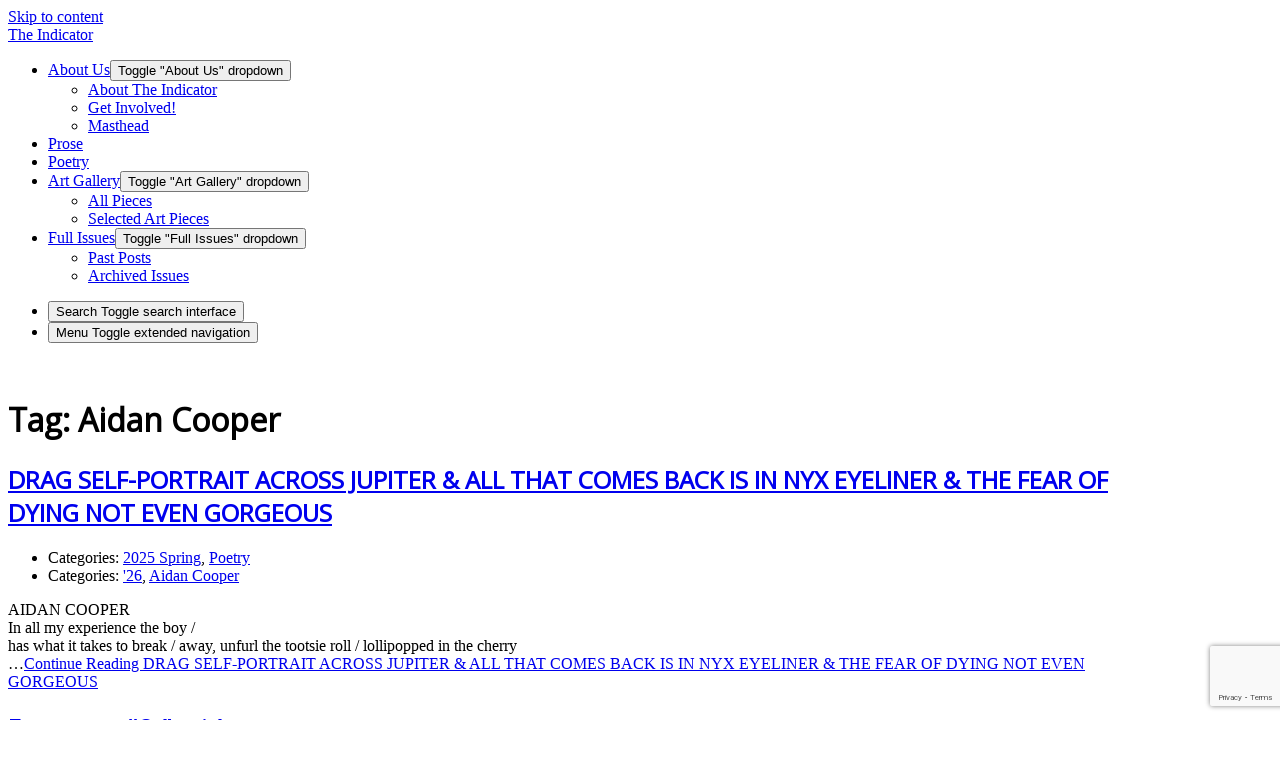

--- FILE ---
content_type: text/html; charset=utf-8
request_url: https://www.google.com/recaptcha/api2/anchor?ar=1&k=6Ld0txosAAAAAKKMCOHHH-pwdfX98Ied6yP_FLpa&co=aHR0cHM6Ly90aGVpbmRpY2F0b3IuYW1oZXJzdC5lZHU6NDQz&hl=en&v=PoyoqOPhxBO7pBk68S4YbpHZ&size=invisible&anchor-ms=20000&execute-ms=30000&cb=upvr0qhrsobx
body_size: 48553
content:
<!DOCTYPE HTML><html dir="ltr" lang="en"><head><meta http-equiv="Content-Type" content="text/html; charset=UTF-8">
<meta http-equiv="X-UA-Compatible" content="IE=edge">
<title>reCAPTCHA</title>
<style type="text/css">
/* cyrillic-ext */
@font-face {
  font-family: 'Roboto';
  font-style: normal;
  font-weight: 400;
  font-stretch: 100%;
  src: url(//fonts.gstatic.com/s/roboto/v48/KFO7CnqEu92Fr1ME7kSn66aGLdTylUAMa3GUBHMdazTgWw.woff2) format('woff2');
  unicode-range: U+0460-052F, U+1C80-1C8A, U+20B4, U+2DE0-2DFF, U+A640-A69F, U+FE2E-FE2F;
}
/* cyrillic */
@font-face {
  font-family: 'Roboto';
  font-style: normal;
  font-weight: 400;
  font-stretch: 100%;
  src: url(//fonts.gstatic.com/s/roboto/v48/KFO7CnqEu92Fr1ME7kSn66aGLdTylUAMa3iUBHMdazTgWw.woff2) format('woff2');
  unicode-range: U+0301, U+0400-045F, U+0490-0491, U+04B0-04B1, U+2116;
}
/* greek-ext */
@font-face {
  font-family: 'Roboto';
  font-style: normal;
  font-weight: 400;
  font-stretch: 100%;
  src: url(//fonts.gstatic.com/s/roboto/v48/KFO7CnqEu92Fr1ME7kSn66aGLdTylUAMa3CUBHMdazTgWw.woff2) format('woff2');
  unicode-range: U+1F00-1FFF;
}
/* greek */
@font-face {
  font-family: 'Roboto';
  font-style: normal;
  font-weight: 400;
  font-stretch: 100%;
  src: url(//fonts.gstatic.com/s/roboto/v48/KFO7CnqEu92Fr1ME7kSn66aGLdTylUAMa3-UBHMdazTgWw.woff2) format('woff2');
  unicode-range: U+0370-0377, U+037A-037F, U+0384-038A, U+038C, U+038E-03A1, U+03A3-03FF;
}
/* math */
@font-face {
  font-family: 'Roboto';
  font-style: normal;
  font-weight: 400;
  font-stretch: 100%;
  src: url(//fonts.gstatic.com/s/roboto/v48/KFO7CnqEu92Fr1ME7kSn66aGLdTylUAMawCUBHMdazTgWw.woff2) format('woff2');
  unicode-range: U+0302-0303, U+0305, U+0307-0308, U+0310, U+0312, U+0315, U+031A, U+0326-0327, U+032C, U+032F-0330, U+0332-0333, U+0338, U+033A, U+0346, U+034D, U+0391-03A1, U+03A3-03A9, U+03B1-03C9, U+03D1, U+03D5-03D6, U+03F0-03F1, U+03F4-03F5, U+2016-2017, U+2034-2038, U+203C, U+2040, U+2043, U+2047, U+2050, U+2057, U+205F, U+2070-2071, U+2074-208E, U+2090-209C, U+20D0-20DC, U+20E1, U+20E5-20EF, U+2100-2112, U+2114-2115, U+2117-2121, U+2123-214F, U+2190, U+2192, U+2194-21AE, U+21B0-21E5, U+21F1-21F2, U+21F4-2211, U+2213-2214, U+2216-22FF, U+2308-230B, U+2310, U+2319, U+231C-2321, U+2336-237A, U+237C, U+2395, U+239B-23B7, U+23D0, U+23DC-23E1, U+2474-2475, U+25AF, U+25B3, U+25B7, U+25BD, U+25C1, U+25CA, U+25CC, U+25FB, U+266D-266F, U+27C0-27FF, U+2900-2AFF, U+2B0E-2B11, U+2B30-2B4C, U+2BFE, U+3030, U+FF5B, U+FF5D, U+1D400-1D7FF, U+1EE00-1EEFF;
}
/* symbols */
@font-face {
  font-family: 'Roboto';
  font-style: normal;
  font-weight: 400;
  font-stretch: 100%;
  src: url(//fonts.gstatic.com/s/roboto/v48/KFO7CnqEu92Fr1ME7kSn66aGLdTylUAMaxKUBHMdazTgWw.woff2) format('woff2');
  unicode-range: U+0001-000C, U+000E-001F, U+007F-009F, U+20DD-20E0, U+20E2-20E4, U+2150-218F, U+2190, U+2192, U+2194-2199, U+21AF, U+21E6-21F0, U+21F3, U+2218-2219, U+2299, U+22C4-22C6, U+2300-243F, U+2440-244A, U+2460-24FF, U+25A0-27BF, U+2800-28FF, U+2921-2922, U+2981, U+29BF, U+29EB, U+2B00-2BFF, U+4DC0-4DFF, U+FFF9-FFFB, U+10140-1018E, U+10190-1019C, U+101A0, U+101D0-101FD, U+102E0-102FB, U+10E60-10E7E, U+1D2C0-1D2D3, U+1D2E0-1D37F, U+1F000-1F0FF, U+1F100-1F1AD, U+1F1E6-1F1FF, U+1F30D-1F30F, U+1F315, U+1F31C, U+1F31E, U+1F320-1F32C, U+1F336, U+1F378, U+1F37D, U+1F382, U+1F393-1F39F, U+1F3A7-1F3A8, U+1F3AC-1F3AF, U+1F3C2, U+1F3C4-1F3C6, U+1F3CA-1F3CE, U+1F3D4-1F3E0, U+1F3ED, U+1F3F1-1F3F3, U+1F3F5-1F3F7, U+1F408, U+1F415, U+1F41F, U+1F426, U+1F43F, U+1F441-1F442, U+1F444, U+1F446-1F449, U+1F44C-1F44E, U+1F453, U+1F46A, U+1F47D, U+1F4A3, U+1F4B0, U+1F4B3, U+1F4B9, U+1F4BB, U+1F4BF, U+1F4C8-1F4CB, U+1F4D6, U+1F4DA, U+1F4DF, U+1F4E3-1F4E6, U+1F4EA-1F4ED, U+1F4F7, U+1F4F9-1F4FB, U+1F4FD-1F4FE, U+1F503, U+1F507-1F50B, U+1F50D, U+1F512-1F513, U+1F53E-1F54A, U+1F54F-1F5FA, U+1F610, U+1F650-1F67F, U+1F687, U+1F68D, U+1F691, U+1F694, U+1F698, U+1F6AD, U+1F6B2, U+1F6B9-1F6BA, U+1F6BC, U+1F6C6-1F6CF, U+1F6D3-1F6D7, U+1F6E0-1F6EA, U+1F6F0-1F6F3, U+1F6F7-1F6FC, U+1F700-1F7FF, U+1F800-1F80B, U+1F810-1F847, U+1F850-1F859, U+1F860-1F887, U+1F890-1F8AD, U+1F8B0-1F8BB, U+1F8C0-1F8C1, U+1F900-1F90B, U+1F93B, U+1F946, U+1F984, U+1F996, U+1F9E9, U+1FA00-1FA6F, U+1FA70-1FA7C, U+1FA80-1FA89, U+1FA8F-1FAC6, U+1FACE-1FADC, U+1FADF-1FAE9, U+1FAF0-1FAF8, U+1FB00-1FBFF;
}
/* vietnamese */
@font-face {
  font-family: 'Roboto';
  font-style: normal;
  font-weight: 400;
  font-stretch: 100%;
  src: url(//fonts.gstatic.com/s/roboto/v48/KFO7CnqEu92Fr1ME7kSn66aGLdTylUAMa3OUBHMdazTgWw.woff2) format('woff2');
  unicode-range: U+0102-0103, U+0110-0111, U+0128-0129, U+0168-0169, U+01A0-01A1, U+01AF-01B0, U+0300-0301, U+0303-0304, U+0308-0309, U+0323, U+0329, U+1EA0-1EF9, U+20AB;
}
/* latin-ext */
@font-face {
  font-family: 'Roboto';
  font-style: normal;
  font-weight: 400;
  font-stretch: 100%;
  src: url(//fonts.gstatic.com/s/roboto/v48/KFO7CnqEu92Fr1ME7kSn66aGLdTylUAMa3KUBHMdazTgWw.woff2) format('woff2');
  unicode-range: U+0100-02BA, U+02BD-02C5, U+02C7-02CC, U+02CE-02D7, U+02DD-02FF, U+0304, U+0308, U+0329, U+1D00-1DBF, U+1E00-1E9F, U+1EF2-1EFF, U+2020, U+20A0-20AB, U+20AD-20C0, U+2113, U+2C60-2C7F, U+A720-A7FF;
}
/* latin */
@font-face {
  font-family: 'Roboto';
  font-style: normal;
  font-weight: 400;
  font-stretch: 100%;
  src: url(//fonts.gstatic.com/s/roboto/v48/KFO7CnqEu92Fr1ME7kSn66aGLdTylUAMa3yUBHMdazQ.woff2) format('woff2');
  unicode-range: U+0000-00FF, U+0131, U+0152-0153, U+02BB-02BC, U+02C6, U+02DA, U+02DC, U+0304, U+0308, U+0329, U+2000-206F, U+20AC, U+2122, U+2191, U+2193, U+2212, U+2215, U+FEFF, U+FFFD;
}
/* cyrillic-ext */
@font-face {
  font-family: 'Roboto';
  font-style: normal;
  font-weight: 500;
  font-stretch: 100%;
  src: url(//fonts.gstatic.com/s/roboto/v48/KFO7CnqEu92Fr1ME7kSn66aGLdTylUAMa3GUBHMdazTgWw.woff2) format('woff2');
  unicode-range: U+0460-052F, U+1C80-1C8A, U+20B4, U+2DE0-2DFF, U+A640-A69F, U+FE2E-FE2F;
}
/* cyrillic */
@font-face {
  font-family: 'Roboto';
  font-style: normal;
  font-weight: 500;
  font-stretch: 100%;
  src: url(//fonts.gstatic.com/s/roboto/v48/KFO7CnqEu92Fr1ME7kSn66aGLdTylUAMa3iUBHMdazTgWw.woff2) format('woff2');
  unicode-range: U+0301, U+0400-045F, U+0490-0491, U+04B0-04B1, U+2116;
}
/* greek-ext */
@font-face {
  font-family: 'Roboto';
  font-style: normal;
  font-weight: 500;
  font-stretch: 100%;
  src: url(//fonts.gstatic.com/s/roboto/v48/KFO7CnqEu92Fr1ME7kSn66aGLdTylUAMa3CUBHMdazTgWw.woff2) format('woff2');
  unicode-range: U+1F00-1FFF;
}
/* greek */
@font-face {
  font-family: 'Roboto';
  font-style: normal;
  font-weight: 500;
  font-stretch: 100%;
  src: url(//fonts.gstatic.com/s/roboto/v48/KFO7CnqEu92Fr1ME7kSn66aGLdTylUAMa3-UBHMdazTgWw.woff2) format('woff2');
  unicode-range: U+0370-0377, U+037A-037F, U+0384-038A, U+038C, U+038E-03A1, U+03A3-03FF;
}
/* math */
@font-face {
  font-family: 'Roboto';
  font-style: normal;
  font-weight: 500;
  font-stretch: 100%;
  src: url(//fonts.gstatic.com/s/roboto/v48/KFO7CnqEu92Fr1ME7kSn66aGLdTylUAMawCUBHMdazTgWw.woff2) format('woff2');
  unicode-range: U+0302-0303, U+0305, U+0307-0308, U+0310, U+0312, U+0315, U+031A, U+0326-0327, U+032C, U+032F-0330, U+0332-0333, U+0338, U+033A, U+0346, U+034D, U+0391-03A1, U+03A3-03A9, U+03B1-03C9, U+03D1, U+03D5-03D6, U+03F0-03F1, U+03F4-03F5, U+2016-2017, U+2034-2038, U+203C, U+2040, U+2043, U+2047, U+2050, U+2057, U+205F, U+2070-2071, U+2074-208E, U+2090-209C, U+20D0-20DC, U+20E1, U+20E5-20EF, U+2100-2112, U+2114-2115, U+2117-2121, U+2123-214F, U+2190, U+2192, U+2194-21AE, U+21B0-21E5, U+21F1-21F2, U+21F4-2211, U+2213-2214, U+2216-22FF, U+2308-230B, U+2310, U+2319, U+231C-2321, U+2336-237A, U+237C, U+2395, U+239B-23B7, U+23D0, U+23DC-23E1, U+2474-2475, U+25AF, U+25B3, U+25B7, U+25BD, U+25C1, U+25CA, U+25CC, U+25FB, U+266D-266F, U+27C0-27FF, U+2900-2AFF, U+2B0E-2B11, U+2B30-2B4C, U+2BFE, U+3030, U+FF5B, U+FF5D, U+1D400-1D7FF, U+1EE00-1EEFF;
}
/* symbols */
@font-face {
  font-family: 'Roboto';
  font-style: normal;
  font-weight: 500;
  font-stretch: 100%;
  src: url(//fonts.gstatic.com/s/roboto/v48/KFO7CnqEu92Fr1ME7kSn66aGLdTylUAMaxKUBHMdazTgWw.woff2) format('woff2');
  unicode-range: U+0001-000C, U+000E-001F, U+007F-009F, U+20DD-20E0, U+20E2-20E4, U+2150-218F, U+2190, U+2192, U+2194-2199, U+21AF, U+21E6-21F0, U+21F3, U+2218-2219, U+2299, U+22C4-22C6, U+2300-243F, U+2440-244A, U+2460-24FF, U+25A0-27BF, U+2800-28FF, U+2921-2922, U+2981, U+29BF, U+29EB, U+2B00-2BFF, U+4DC0-4DFF, U+FFF9-FFFB, U+10140-1018E, U+10190-1019C, U+101A0, U+101D0-101FD, U+102E0-102FB, U+10E60-10E7E, U+1D2C0-1D2D3, U+1D2E0-1D37F, U+1F000-1F0FF, U+1F100-1F1AD, U+1F1E6-1F1FF, U+1F30D-1F30F, U+1F315, U+1F31C, U+1F31E, U+1F320-1F32C, U+1F336, U+1F378, U+1F37D, U+1F382, U+1F393-1F39F, U+1F3A7-1F3A8, U+1F3AC-1F3AF, U+1F3C2, U+1F3C4-1F3C6, U+1F3CA-1F3CE, U+1F3D4-1F3E0, U+1F3ED, U+1F3F1-1F3F3, U+1F3F5-1F3F7, U+1F408, U+1F415, U+1F41F, U+1F426, U+1F43F, U+1F441-1F442, U+1F444, U+1F446-1F449, U+1F44C-1F44E, U+1F453, U+1F46A, U+1F47D, U+1F4A3, U+1F4B0, U+1F4B3, U+1F4B9, U+1F4BB, U+1F4BF, U+1F4C8-1F4CB, U+1F4D6, U+1F4DA, U+1F4DF, U+1F4E3-1F4E6, U+1F4EA-1F4ED, U+1F4F7, U+1F4F9-1F4FB, U+1F4FD-1F4FE, U+1F503, U+1F507-1F50B, U+1F50D, U+1F512-1F513, U+1F53E-1F54A, U+1F54F-1F5FA, U+1F610, U+1F650-1F67F, U+1F687, U+1F68D, U+1F691, U+1F694, U+1F698, U+1F6AD, U+1F6B2, U+1F6B9-1F6BA, U+1F6BC, U+1F6C6-1F6CF, U+1F6D3-1F6D7, U+1F6E0-1F6EA, U+1F6F0-1F6F3, U+1F6F7-1F6FC, U+1F700-1F7FF, U+1F800-1F80B, U+1F810-1F847, U+1F850-1F859, U+1F860-1F887, U+1F890-1F8AD, U+1F8B0-1F8BB, U+1F8C0-1F8C1, U+1F900-1F90B, U+1F93B, U+1F946, U+1F984, U+1F996, U+1F9E9, U+1FA00-1FA6F, U+1FA70-1FA7C, U+1FA80-1FA89, U+1FA8F-1FAC6, U+1FACE-1FADC, U+1FADF-1FAE9, U+1FAF0-1FAF8, U+1FB00-1FBFF;
}
/* vietnamese */
@font-face {
  font-family: 'Roboto';
  font-style: normal;
  font-weight: 500;
  font-stretch: 100%;
  src: url(//fonts.gstatic.com/s/roboto/v48/KFO7CnqEu92Fr1ME7kSn66aGLdTylUAMa3OUBHMdazTgWw.woff2) format('woff2');
  unicode-range: U+0102-0103, U+0110-0111, U+0128-0129, U+0168-0169, U+01A0-01A1, U+01AF-01B0, U+0300-0301, U+0303-0304, U+0308-0309, U+0323, U+0329, U+1EA0-1EF9, U+20AB;
}
/* latin-ext */
@font-face {
  font-family: 'Roboto';
  font-style: normal;
  font-weight: 500;
  font-stretch: 100%;
  src: url(//fonts.gstatic.com/s/roboto/v48/KFO7CnqEu92Fr1ME7kSn66aGLdTylUAMa3KUBHMdazTgWw.woff2) format('woff2');
  unicode-range: U+0100-02BA, U+02BD-02C5, U+02C7-02CC, U+02CE-02D7, U+02DD-02FF, U+0304, U+0308, U+0329, U+1D00-1DBF, U+1E00-1E9F, U+1EF2-1EFF, U+2020, U+20A0-20AB, U+20AD-20C0, U+2113, U+2C60-2C7F, U+A720-A7FF;
}
/* latin */
@font-face {
  font-family: 'Roboto';
  font-style: normal;
  font-weight: 500;
  font-stretch: 100%;
  src: url(//fonts.gstatic.com/s/roboto/v48/KFO7CnqEu92Fr1ME7kSn66aGLdTylUAMa3yUBHMdazQ.woff2) format('woff2');
  unicode-range: U+0000-00FF, U+0131, U+0152-0153, U+02BB-02BC, U+02C6, U+02DA, U+02DC, U+0304, U+0308, U+0329, U+2000-206F, U+20AC, U+2122, U+2191, U+2193, U+2212, U+2215, U+FEFF, U+FFFD;
}
/* cyrillic-ext */
@font-face {
  font-family: 'Roboto';
  font-style: normal;
  font-weight: 900;
  font-stretch: 100%;
  src: url(//fonts.gstatic.com/s/roboto/v48/KFO7CnqEu92Fr1ME7kSn66aGLdTylUAMa3GUBHMdazTgWw.woff2) format('woff2');
  unicode-range: U+0460-052F, U+1C80-1C8A, U+20B4, U+2DE0-2DFF, U+A640-A69F, U+FE2E-FE2F;
}
/* cyrillic */
@font-face {
  font-family: 'Roboto';
  font-style: normal;
  font-weight: 900;
  font-stretch: 100%;
  src: url(//fonts.gstatic.com/s/roboto/v48/KFO7CnqEu92Fr1ME7kSn66aGLdTylUAMa3iUBHMdazTgWw.woff2) format('woff2');
  unicode-range: U+0301, U+0400-045F, U+0490-0491, U+04B0-04B1, U+2116;
}
/* greek-ext */
@font-face {
  font-family: 'Roboto';
  font-style: normal;
  font-weight: 900;
  font-stretch: 100%;
  src: url(//fonts.gstatic.com/s/roboto/v48/KFO7CnqEu92Fr1ME7kSn66aGLdTylUAMa3CUBHMdazTgWw.woff2) format('woff2');
  unicode-range: U+1F00-1FFF;
}
/* greek */
@font-face {
  font-family: 'Roboto';
  font-style: normal;
  font-weight: 900;
  font-stretch: 100%;
  src: url(//fonts.gstatic.com/s/roboto/v48/KFO7CnqEu92Fr1ME7kSn66aGLdTylUAMa3-UBHMdazTgWw.woff2) format('woff2');
  unicode-range: U+0370-0377, U+037A-037F, U+0384-038A, U+038C, U+038E-03A1, U+03A3-03FF;
}
/* math */
@font-face {
  font-family: 'Roboto';
  font-style: normal;
  font-weight: 900;
  font-stretch: 100%;
  src: url(//fonts.gstatic.com/s/roboto/v48/KFO7CnqEu92Fr1ME7kSn66aGLdTylUAMawCUBHMdazTgWw.woff2) format('woff2');
  unicode-range: U+0302-0303, U+0305, U+0307-0308, U+0310, U+0312, U+0315, U+031A, U+0326-0327, U+032C, U+032F-0330, U+0332-0333, U+0338, U+033A, U+0346, U+034D, U+0391-03A1, U+03A3-03A9, U+03B1-03C9, U+03D1, U+03D5-03D6, U+03F0-03F1, U+03F4-03F5, U+2016-2017, U+2034-2038, U+203C, U+2040, U+2043, U+2047, U+2050, U+2057, U+205F, U+2070-2071, U+2074-208E, U+2090-209C, U+20D0-20DC, U+20E1, U+20E5-20EF, U+2100-2112, U+2114-2115, U+2117-2121, U+2123-214F, U+2190, U+2192, U+2194-21AE, U+21B0-21E5, U+21F1-21F2, U+21F4-2211, U+2213-2214, U+2216-22FF, U+2308-230B, U+2310, U+2319, U+231C-2321, U+2336-237A, U+237C, U+2395, U+239B-23B7, U+23D0, U+23DC-23E1, U+2474-2475, U+25AF, U+25B3, U+25B7, U+25BD, U+25C1, U+25CA, U+25CC, U+25FB, U+266D-266F, U+27C0-27FF, U+2900-2AFF, U+2B0E-2B11, U+2B30-2B4C, U+2BFE, U+3030, U+FF5B, U+FF5D, U+1D400-1D7FF, U+1EE00-1EEFF;
}
/* symbols */
@font-face {
  font-family: 'Roboto';
  font-style: normal;
  font-weight: 900;
  font-stretch: 100%;
  src: url(//fonts.gstatic.com/s/roboto/v48/KFO7CnqEu92Fr1ME7kSn66aGLdTylUAMaxKUBHMdazTgWw.woff2) format('woff2');
  unicode-range: U+0001-000C, U+000E-001F, U+007F-009F, U+20DD-20E0, U+20E2-20E4, U+2150-218F, U+2190, U+2192, U+2194-2199, U+21AF, U+21E6-21F0, U+21F3, U+2218-2219, U+2299, U+22C4-22C6, U+2300-243F, U+2440-244A, U+2460-24FF, U+25A0-27BF, U+2800-28FF, U+2921-2922, U+2981, U+29BF, U+29EB, U+2B00-2BFF, U+4DC0-4DFF, U+FFF9-FFFB, U+10140-1018E, U+10190-1019C, U+101A0, U+101D0-101FD, U+102E0-102FB, U+10E60-10E7E, U+1D2C0-1D2D3, U+1D2E0-1D37F, U+1F000-1F0FF, U+1F100-1F1AD, U+1F1E6-1F1FF, U+1F30D-1F30F, U+1F315, U+1F31C, U+1F31E, U+1F320-1F32C, U+1F336, U+1F378, U+1F37D, U+1F382, U+1F393-1F39F, U+1F3A7-1F3A8, U+1F3AC-1F3AF, U+1F3C2, U+1F3C4-1F3C6, U+1F3CA-1F3CE, U+1F3D4-1F3E0, U+1F3ED, U+1F3F1-1F3F3, U+1F3F5-1F3F7, U+1F408, U+1F415, U+1F41F, U+1F426, U+1F43F, U+1F441-1F442, U+1F444, U+1F446-1F449, U+1F44C-1F44E, U+1F453, U+1F46A, U+1F47D, U+1F4A3, U+1F4B0, U+1F4B3, U+1F4B9, U+1F4BB, U+1F4BF, U+1F4C8-1F4CB, U+1F4D6, U+1F4DA, U+1F4DF, U+1F4E3-1F4E6, U+1F4EA-1F4ED, U+1F4F7, U+1F4F9-1F4FB, U+1F4FD-1F4FE, U+1F503, U+1F507-1F50B, U+1F50D, U+1F512-1F513, U+1F53E-1F54A, U+1F54F-1F5FA, U+1F610, U+1F650-1F67F, U+1F687, U+1F68D, U+1F691, U+1F694, U+1F698, U+1F6AD, U+1F6B2, U+1F6B9-1F6BA, U+1F6BC, U+1F6C6-1F6CF, U+1F6D3-1F6D7, U+1F6E0-1F6EA, U+1F6F0-1F6F3, U+1F6F7-1F6FC, U+1F700-1F7FF, U+1F800-1F80B, U+1F810-1F847, U+1F850-1F859, U+1F860-1F887, U+1F890-1F8AD, U+1F8B0-1F8BB, U+1F8C0-1F8C1, U+1F900-1F90B, U+1F93B, U+1F946, U+1F984, U+1F996, U+1F9E9, U+1FA00-1FA6F, U+1FA70-1FA7C, U+1FA80-1FA89, U+1FA8F-1FAC6, U+1FACE-1FADC, U+1FADF-1FAE9, U+1FAF0-1FAF8, U+1FB00-1FBFF;
}
/* vietnamese */
@font-face {
  font-family: 'Roboto';
  font-style: normal;
  font-weight: 900;
  font-stretch: 100%;
  src: url(//fonts.gstatic.com/s/roboto/v48/KFO7CnqEu92Fr1ME7kSn66aGLdTylUAMa3OUBHMdazTgWw.woff2) format('woff2');
  unicode-range: U+0102-0103, U+0110-0111, U+0128-0129, U+0168-0169, U+01A0-01A1, U+01AF-01B0, U+0300-0301, U+0303-0304, U+0308-0309, U+0323, U+0329, U+1EA0-1EF9, U+20AB;
}
/* latin-ext */
@font-face {
  font-family: 'Roboto';
  font-style: normal;
  font-weight: 900;
  font-stretch: 100%;
  src: url(//fonts.gstatic.com/s/roboto/v48/KFO7CnqEu92Fr1ME7kSn66aGLdTylUAMa3KUBHMdazTgWw.woff2) format('woff2');
  unicode-range: U+0100-02BA, U+02BD-02C5, U+02C7-02CC, U+02CE-02D7, U+02DD-02FF, U+0304, U+0308, U+0329, U+1D00-1DBF, U+1E00-1E9F, U+1EF2-1EFF, U+2020, U+20A0-20AB, U+20AD-20C0, U+2113, U+2C60-2C7F, U+A720-A7FF;
}
/* latin */
@font-face {
  font-family: 'Roboto';
  font-style: normal;
  font-weight: 900;
  font-stretch: 100%;
  src: url(//fonts.gstatic.com/s/roboto/v48/KFO7CnqEu92Fr1ME7kSn66aGLdTylUAMa3yUBHMdazQ.woff2) format('woff2');
  unicode-range: U+0000-00FF, U+0131, U+0152-0153, U+02BB-02BC, U+02C6, U+02DA, U+02DC, U+0304, U+0308, U+0329, U+2000-206F, U+20AC, U+2122, U+2191, U+2193, U+2212, U+2215, U+FEFF, U+FFFD;
}

</style>
<link rel="stylesheet" type="text/css" href="https://www.gstatic.com/recaptcha/releases/PoyoqOPhxBO7pBk68S4YbpHZ/styles__ltr.css">
<script nonce="KO20Nsulyj2PQe8Xu1Xm6Q" type="text/javascript">window['__recaptcha_api'] = 'https://www.google.com/recaptcha/api2/';</script>
<script type="text/javascript" src="https://www.gstatic.com/recaptcha/releases/PoyoqOPhxBO7pBk68S4YbpHZ/recaptcha__en.js" nonce="KO20Nsulyj2PQe8Xu1Xm6Q">
      
    </script></head>
<body><div id="rc-anchor-alert" class="rc-anchor-alert"></div>
<input type="hidden" id="recaptcha-token" value="[base64]">
<script type="text/javascript" nonce="KO20Nsulyj2PQe8Xu1Xm6Q">
      recaptcha.anchor.Main.init("[\x22ainput\x22,[\x22bgdata\x22,\x22\x22,\[base64]/[base64]/UltIKytdPWE6KGE8MjA0OD9SW0grK109YT4+NnwxOTI6KChhJjY0NTEyKT09NTUyOTYmJnErMTxoLmxlbmd0aCYmKGguY2hhckNvZGVBdChxKzEpJjY0NTEyKT09NTYzMjA/[base64]/MjU1OlI/[base64]/[base64]/[base64]/[base64]/[base64]/[base64]/[base64]/[base64]/[base64]/[base64]\x22,\[base64]\x22,\x22wpBNCT4eBMOWwoB7LxXCjw/DpVEZw6lqQzzCtcOXPEDDrsKRYlTCj8KQwpNkNWZPZzkPHRXCoMOQw77CtknCiMOJRsOmwpgkwpcZacOPwo5CwpDChsKIF8K/w4pDwrtmf8KpHcOqw6wkCMKKO8Ozwpx/wq0nXhV+Vm4macKAwqnDlTDCpVouEWvDscKrworDhsOhworDg8KCESM5w4EYF8OABmPDkcKBw49Hw7nCp8OpM8OPwpHCpEcPwqXCp8OPw515KC9RwpTDr8KNQxhtZ1DDjMOCwqPDpwhxA8Kxwq/DqcOAwqbCtcKKEgbDq2jDv8OdDMO8w5xYb0UERQXDq05/wq/Dm0d+bMOjwrTCrcOOXgA1wrIowo3DuzrDqFA9wo8ZSsOWMB93w47DilDCqzdcc0TCpwxhcMKGLMOXwqfDi1Mcwq90WcOrw5LDt8KjC8KUw4rDhsKpw4pvw6EtbMKqwr/DtsK+MxlpVsOFcMOIBsOHwqZ4ZE1Bwpkcw60ofhsSLyTDuH95AcKIUG8JcVM/w55tH8KJw47CocOqNBcpw7lXKsKYIMOAwr8ZQkHCkGQ3YcK7cTPDq8OcKsOdwpBVAMKqw53Dihgew68Lw5picsKAGTTCmsOKPsKJwqHDvcOywrYkSVnCtE3DvgsrwoIDw4/[base64]/w4TDnhPDhGNRdGTDrjIwSWw+w7zDgyfDhRPDvUXCisOAwr/[base64]/[base64]/CkQXCqcOrH8OgIHsGIm0lY8Obw4YOV8OkwqMdwqcdU3MDwqvDhFdswr/DhWPDlcK/M8KJwq9ZeMKuMsOiBsOXwozDsl1awqTCosOcw7Ezw7HDucO3w7DCrU7CnMKgw4ESDBnDmcO9bB5DIcKnw69hwqMPMVZ2wrwhwop+QBzDriUkFsOMOMO0VcKiwq87w74uw4vDjWkoeF/[base64]/wqXCoRo1w6N1fcOCw4LDoMO6wo1ORsOuVVBIwo8zUcOtw4zDkFzDi2AtAyZEwrQFwpjDqcK9wpLDssKSw7vDs8Kge8OqwozDoVwCYcKBbcKnwqVUw6DDrMKMVhvDt8K/DFHDqcOuWsOYVn1Xw7jDkSLCrmvCgMKhw4vDjMOmeHxvfcOcw5o0Gn92wqTCtCIZXsOJw4nCtsKWRmnDrwM+YkLDgl3Dj8Krwq/DrAjCtMKpwrTCgivDlGHDqgUgHMK3HGhjB2XDkHxRW1xfwr3CpcO3U39qJWTCtcKCwqt0MnMWBR/ClsOww57DisKtw5rCnQTDksKQw4XDhRIlw5vDl8OOwpbDtcK+DyzCm8KRwrpQwroewoXDmsOmwoBmw6l2Al5tPMOUNyHDhCXCgMOuc8OoGcKmw7zDosOOFcOpw6pmDcOcBWLChQUNw6APdsOEcMKGW0c9w6YiBcKCOkbDtcKhBj7DnsKnIsOfW0DCk3dINh/CjjLCqHJuPsOOVENDw7HDuifCk8OZwoIsw7JHwo/[base64]/DtysGNRdtF2jDrwYIF2wQw61oQMOjYnssbWbComJNwrNxXcOWSMOWdF5PRMO2wrXCr2ZDVsKZfsOER8O0w4sBw61tw47Cilkuwrltw5DDpwPChcKRAGbCoV4bw6TCjsKCw5pBw4Umw4wgMMO5wpNvw5vClGnDlUJkQxt1w6/[base64]/w5XDqy4rw4/DpWIKwrI1wrHDt8Ofwo/Cr8Kuw4/[base64]/XMKvwo8tDwlldn/[base64]/ChzAAw6piw6vDthU4DcOcYw3CqcKMwoZgKQRwdsKgwpcKw5TCrMOjwrk6w4DDuiotw4pDOMOsf8OEwpZPw6PDhsKMwpnCoW9CPlHDpVFoFcOfw5bDoyEBLcOlMcKcwonChUNyKgDDrsKZUT/CnxIMA8Ogw6vDqcKwbEnDo03CucKMP8OxH0LCocOaLcOtw4bDuD4Mw6zDvsOMaMOeW8OVwo7CpChNZxrDjx/Ci0Jzw7srw7zClsKIPMKjS8Kdw5hKCj5Lw7fDt8KGw6jDpMK4wqkeGkdNBMOXN8O1wpBCbRZywqx3wqDDg8OFw5AQwq/[base64]/CqcKGW8OxwrTCoFvDvk8lCsK2NSpKXcKILcKDwr8Ew50Dw4fChcOjw5bCg20+w6zDgUtHaMOBwr98K8KAJ1wDTMOIw7jDp8OSw5DDvVLCusKtwo3Dm07CuFvDhBnCjMKvCHPDjQrCvTfDqyVZwrtbwo9IwprCizYdwoTDoiZNw7LCpjHDlhTDhz/DosKiw6oNw4rDlMKTLAzCqFnDnzlgUWDDiMOCw6vCtcOEMsOew681wprCmicXw5jCkkFxWsKsw5bCgMKhOsKawqUwwozDoMOER8KawrvCuQrCnsOdHWZOByFsw4XCjTXClcKrw7pYw5PClcKHwpPCs8K1wo8JPD8ywrgRwrpvJFwTTcKOMVDCkzt8eMOwwqwfw4t/wqXCsVvCksK8IALDhsKvw647w5VxX8KrwqzDpH4uA8K0w7AYdHnCqFB+w7fDuD3Ck8KgB8KQKcKsMsOow5MWw5nCkMOFIMOuwq/[base64]/wrAgFh5ZMcOeZFw2EiLCgsKNGcORw4PDqMOwwpfDowMxaMKQwrbDqU4ZPcKOwoBaH1bDkyNQeRgvwqjDvMKowpDDtUDCqiZDE8OFR0oFw5/DiHBTw7HDohLCvyl3w4HChQUoKgLDlWBywqPDqGjCs8Kewp0ufsKSwpRYBwfDv3jDjXJFMcKcw7EtUcOVFRNSGG99EDjCp3QAEMOAF8OrwoFVMXUkwpwmwqrCnVFUL8O0ScO3dA/Drwd2UMOnwo3ClMOuOsO/w5Rfw4DCsDhPKAgvG8KOI0fCmcOPw7w+FMOPwo8ZDEYdw5/DgsOqwqbDt8K7EcK1w4gUUMKEwrnCnBjCuMOcJcKfw5hywr3DiCQjaCHChcKVOmNBMMOICmVkMhDCvz/DisOfw4HCtDsTJx8sNiTCi8O+QcKtbBE0wpVQNcOHw60wPMOLAMKqwrpJB2VRwprDhMKGYh3DrMK+w7Eow4/DtcKfw6bDpUvCp8OJw7EfKsKkHEXCksOqw5jDvhN/AsORw4V5wpfDgC0Tw4jCu8Kyw4vDmsKaw6YZw4HCksKewoJtJTREFRYbXgbDqRV/[base64]/aGTDjUXDjMOBw4rCgsOmw5ArI17DiDR2wpxGUREWWcKxalxoOV/CkS9NHEp+bF5lYGULLh3CrhlTBMO3w5tTw6bCl8KtC8Oww5Quw6NaWzzCl8OFwpVpRgfChBU0wqvDicK+UMOmw5V+V8KswrHDksK0w7vChT7ChsOZw7dddk/[base64]/[base64]/DnRXDnBkuOcK2ecKJayU0w4LDpABYUMOWw7FGwqhswqFZwq8ww5fDjcOCKsKNCMO8c04zwqxew6scw5bDpXYtM2XDlHw6OmIZwqJsazFzwoNYfivDiMKvK1sCL0QUw7zCuwIVZcOkw69Vw7/[base64]/[base64]/DlMKGwo0/[base64]/DiCfDtVJPw5fDuj4Pwpdtw7TDkXLCs2BrSEXCh24Xw5TDn2XDv8KGem7DuzdVwohgO2nCusK3wqEMwoXDvwM2JlgkwrlqDMOxH27DqcOzwrgRK8KHGsKdwogIw7Btw7pzwrfCjsOeSzHDtUPCu8OCdMOBw7o3w6XDj8OCw5/[base64]/w7EgwoQWw7/DrQnCuMKEw5/DmsKew4HDgsOjw6BpwqPDjCnDvVgjwrnDlwTCucOOOCFAcQfDpALCknMJN3xCw4LDh8K7wqPDtcKPA8OAGwoHw5h4w5duw5/Dm8K9w7dsP8OGdAobMsO+w6w/w6gAYANTw4AVUMO3w5kFwqfDp8Kvw6w3w5rDmsOmZMO8CcK3QcO4w5zDh8OKwrYLahxdWEwZMcK7w4DDu8KMwqvCp8O3w41TwrYMLlUDbGrCmQllw5kKOMO3wpPCoQbDhMKGcBHClsOtwp/CucKIKMO7w6/[base64]/Ct0HCk27CssKowpjDoMO8KxvCkDfCtRsvwo8Gw5UeESR8wobDncKvHnV4UMOvw4dbFl9/[base64]/CksK5wrtrdAxYwopfOXvCu8Okw6vCg8KiwqMLw7sPAxJoBy43R1dOwoRkw4rChMK6wqrCnBLDiMKYw53DgGdNw4l3wo1awo3DkgLDr8KTw7vCoMOMw7rCow8ZHcK/[base64]/[base64]/CksOufRrCh8OQbVNuw5FzacK7w4AIw4x5VHkTwoLDt0jDpiHDn8OdA8O5IWPDgBFMasKZw7/DlsOqw7HCthtAeQbDmX7CusOew73Dtj/[base64]/DkgZMKRAVA3rChGfCncOzw7hkwo8/[base64]/DjcKLw4QKw6J1FCXDs8O8w5/DsxU1wovClwHDqcOdLnV2w5hpaMOgw4lsLMOuM8KwcMKNwpzClcKDwrElEMKAw6slIwbClSVQMlPDhFoWacOcRcO1EAQdw610wq7DhsOkXMObw7LDkcOvWMOvecO9csK/wrvDtFjDvwQtfxYEwrfCssKyD8Khw5HDmMKaKABCTX9nZ8OOXQfChcOVAE/DgGExAMObwobDtsODwrttRsKmFsKEw5Ebw7whT3XCo8OOw7LCisKzNRJTw694w7zCmcOHasKaK8K2ZMKrZ8OIJkIgw6YoWzwpVBDCv2pAw7/[base64]/CqMKOw4zDiMK5RcK/NiU9FXEaw7c0w6khw51wwpzCrATCv8KNw60/wrB9PcOSZAfCuh9qwpjCusKnwp3CoybCsFs+VMOqXMKgLMK+b8KxKxLCpRVYZAUeU07DqDlgw5bCqMOWS8Kbw6QufcKbGMK3E8OAcnRyHAldO3LDqHwqw6Nxw4fDgQF/esKsw5TDs8OAFcKtw7dABU8pKMOgwovDhS3DuyjCqMOFZk9/w74dwoU1KcKycjvCjsO7w5jCpAbCtWxBw4/Dj2fDi37CkQJ/wofDsMO/wocZw7kTQsKlOHnChsKPH8O3wrHDhBcZw53DgcKeDWkXW8OsH1cTSMOFYkjDn8Kfw7XDomZSGxwCw5jCosOtw4xiwpHDoFTDtglvw7TCuyFlwp4zYTQDVUPCtMKRw5/DtcKcw7ItMjHCqAIPwrEyPcOUSsOmwonCmDkjShbCrT3Duksfw4gjw4PDiXhjalQCLcKaw44fw6xew7NLw4nDtQPDvlbCrMKSw7zDsA4vNcOOwpnDsj8bQMOdwpzDhsK7w73Di0/[base64]/KMK2w5DDs8K6w5vDucKXR8KGw6TCs0LDjFfDlit6w6JKw457wo1bEsKXw5PDusOUAsKQwofCmDXDgsKGasOBw5TCiMO9w4bCiMK4w6JLw5QMw7N3SgbCtyDDoykkf8KKVMKGT8KHw4XDqwcmw5JXYwjCrRwYw68wJALDnMK5w5vCvMK8wq/[base64]/CoF7DtsKAKD/[base64]/[base64]/DplFfwqkOJsKLZcOawol8XW4zTsOQwpd9PsK8UzHDgQnDoxU+UiIweMOmwqR+e8KQw6FHwqk0w5vCg3tMwqpocBzDicOTUMORJy/DujdpP1TDqGHCm8K/YsKTKmUoT3XDqsOGwpbDryfCnzoawozChgvCo8K+w6nDrcOAPsOMw6TDr8KMCCoaIsKvw77DvltUw5fDjl/Dt8K7DwTCt2JDTWlow4vCqGbCgcK3woXDsW9wwoECw6x2wrEkbUDDkSrDksKTw5nDs8KSTsK7H2VofC/[base64]/[base64]/DkcOSdsKMwrZBwqbDscOYwrbCr8OAExHCg0XCtsKew7IYwqbCo8KuJm8yDmttwoHCo0gfKi3Ch11QwpTDs8Kmw5gYE8KPw7xbwpUDwpkYUR7Co8Kowq9/QcKLwpIqQcKdwro/[base64]/a8KFfCwRwqfCqMOzDCDDrMOQAcOqw7V1wpduYi5zwrbDqRPDghU3w5R3w4xgLsKqwoMXYxPCgsOEeUIQwoXDk8Oew5/Ck8O2wpTDvAjDlUnCiAzDvGLDosOtaTTCrHYCO8Kww4Mqw63Cl17DjcOTOX/DmGzDh8O8YsOfEcKpwqDCl3QOw6QcwpEyBMKEwrVTwqrDnVPCm8KsCWTCnQsKOsOQQ2rDvlccOktvfcKfwonCp8OPw5t2AWPCvMKNXWBFw7MDNlHDgXLCuMKWTsKhHcOxacKUw4zCvwDDn1DCucKww4VGw6t7I8KewpDCph7DsU/DuEnCuVzDizPCvlvDmyU0X1TDo2IraRR1HcKESBbCgsO9wpfDoMKawp5ww7wcw6jDt2nCqElxLsKrFRFiSgnDlcOkFyvCv8Oywr/Dp21AC13DjcKVwoMRLMKewoIjw6QOPMOQNBAhO8Kew4YvcCN5wolpMMO2w69xwpNgKMOxaA/DpsOGw748w6jCkMOVLcKxwqtUacOQSVzDiSDCiF/DmV9ww40DZQlXZjLDlhh0FcObwoV5w7bCkMOwwpfCtXA1I8OTRsOLflJ9VsOew64Rw7HCsHZfwpgLwqF9wp7Cgy1fDAVWMsK2woPDmwTCosKdwrzCqQfCkFfDhm8dwrfDjB5awovDjiQibMOwGVY1N8KvB8KJBDjDkcK2HcOJwpjDvsKcITZvwq5RKTVtw6AKwr/CjMKRw63DkDTCvcOpw41MZcOkYX3Cm8OxUHFawpLCvUDDucKEB8KDSgdXNyHDmMO6w7rDgE7CnwzDmcOkwpgyKsOgwpbCpzjCnwsmw5thIsKJw77Co8Ouw4/DvcODYinCpsOgFzTDo0pWHMO8w7YFPh99AhwTw75mw4QGQl4xwp7DqsOZWynDqngeTMKSeVzDp8OzKMO5wpY1A3vDscKqelPCoMKHIERlJsOnFcKGRMK1w6rCpMO3w7laUsOoB8Ogw6gCEU3DucKOX1DCtRpmwqErwr9mBifCmW1Mw4Y/RDrDqj/CvcOGwoMiw4pFHMKXDMKfcsOXSsOcwpHDjsK+w57Dokcnw6V9dWN3DBE+FsONWsOcMMOKfcO/UVkGw6Myw4LCscKNR8K+esO3wpMZO8KTwqV+w43CiMOpwqAJw6k4woDDuDEhbSzDj8OtWcK4w6HDscKNFcKSIcOXI2TDqMKxwrHCoDliwpTDl8KJHcO8w7sIHMO6w7HCsg9aHXtOwrZiVj3DkG9+wqHCl8Kywp5ywpzDtMOxwr/CjsKwKnTClEnCkC7DvcKEw4dgTsK4Y8KiwrVNMwrCiE/[base64]/[base64]/[base64]/KBxtA2nCocOyR8KcfCrCuyLDvcKywoU1wqTDtFLCpmhpw4/DgWbCuGvCmsOMSMK0wq7Dt3EtC0XDrGgZIcOtbsOJVVcbNV/DvkE/MkTCgxULw5ZUwqnCh8OaacODwp7CpsO7wrrCpGdqMcKSG2HCqVBgw6jClcOgLV8JbMOawrAlwqo5ETTDgMKuWcKSSFzChHTDj8KZw4VrJHYrel10w5V0wr50wpHDr8Kuw6/CsCPCny9SE8KAw6hgBgPCssKswq5iJG9vwrARfsKNdhLCqSY9w4XCsi/Dp3A3VDISXBLDuhYLwrXDmMOpGT1VFMK6wphoasK5w4rDl2IcFGhGDcOWbcK1wp/DiMOIwo4Ew7rDgwzDhMKewpQlwo1yw4creEPDmnstw4HCr0/[base64]/CtMK9w7bCt8OYScO7aGgGF0doLHrDu1o4wrnCon3CosKXdQ8IRsOTURLDmSjCl2XDrMOrHcKvSjXDjMKZZDrCpsO9KsOCa0HCmlvDpwzCswxnfMOlwpp6w7/DhMK5w67Cqm7Chm5DExtiFmtrX8KrBEB+w4zDhcKaDTkCNcO4KihVwqvDtMObwpZqw4rDqybDuT7CvcKrFGTCjnYYEXRxBFN1w7UXw4nCiFrCj8Oswr3CgHAPwrrCpGFUw7jCuCkxOBPCnT3DucKNw6Nxw7PCqMOPwqTDpsK/w4YkYwgffcKHYGZvw6DCvsKUaMOQOMKJR8K9w4/[base64]/DsQsFDUlrwrgrVsKFwoNRwpHDhz7CkyjDr3IaTQrCk8Oyw4LDv8OqCTfDtE/[base64]/CnA0BWXAWJEs9w4w/H8ORw5NrSiDDlArDicOpwotLwppCGMKNHWPDhiULUMKaUBMBw5TCg8KeR8KZBEsBw7UvLWnCkcKQeiDDuhx0wp7CnsOYw7Qiw5XDosKjcsO2M3zDmUDCg8OSwq/Csn08wp3DmMOQwoLDjzY7wqNlw7kuf8KDPsKowoDDpVhTw7IdwrrDqCUJwprDi8OOcyvDvcO+DcOqKT8sB3vCkQdkwpHCu8OAbcOZw6LCosKWEh4ow5xbwrE0ScOnJcKINDMKCcO0fF4Aw7UjDMOcw4LCs040ccKVNMKWGMOHw6tBwoNlwq7CncOAwoXCvgU/GVvCk8KHwpgKw7smRSHDlizCssOcFgnCuMK8w4rCk8OiwqzDnhESfmc2w6Niwp/Dp8KIwooNG8Ogwo/[base64]/wqvDpxQeBRV8w5jDiGsJF8O9w4Acw4PDoMO+eW5Ee8K1ZC3CmELCr8O1GMODZzvCmcKPw6PDuAHCnsOiWEIJwqh+GB/[base64]/CqMKKwqUww5HDkXoWw7nDjBbCn1Bhw5dLMcK1CAHCkMOAwp/CtsO6fsKDSsKgEEMrwrZDwqQQPcOqw4LDjnDDmydZEMKpIMK6wqPCtcKvworDuMOtwpzCscOea8OyOR0FOMOjJ2nDjsOgw48iX2oMUX3DqcKMw6fDuG5Lw5RhwrUEYB/DksKww7DCu8KPwrhpHcKuwpPDr3fDkcKsHw4twpvDm2IaRcKtw6kXwqEzV8KCVipLQxV0w5l+wp3CsQsWw4zCtcKVCVnDqsKLw7fDmMOWwq7CkcK0wrtswrZ5w5vDlnR5woXDj1Q7w5LDp8Kmwqd/w5nDki4Nwq/DiGrClsKNw5NWw5RdccONLxU/wrTDtRvCj2XDkWDColbCocKBc19ywpFZw7PCmxPDicOFw4Uzw49yLMOYw47Dt8KAwpfDvB5uw5TDgsObPjhEwrvCgC5dQGkuwoXCswg2TUrCqXvDh0/CjMOswrHDjVjDoWLDicK3JUxzwqTDtcKNwoDCgsORF8K6wqQ2V3jDlgc1wqDDjW0vc8K/asK+cCHDq8OkYsOTbcKOwqZow5fCvxvCgsKoUsKiQcKhwr04BMO/w7VRwrLDnMOHf0cmccKGw71wXsKFVFvDvsObwphYfsKdw6nCqBrCjikPwqJ6wrVnKMKANsKlZi7DsXE/fMK+w4/CjMKGw4PDkMOZw7zDiTDDsVbDhMK0w6jChsK7w53DgiDDocKDTsKZUXvDl8OvwpDDs8Ofw5PCsMOZwqoqW8KSwq4lUgkwwqwgwqweOMKZwovDqmTDocKQw6DCqsO5D3dJwoslwp/[base64]/XBrDoTrClMKEYENeJy1jwqw7OcKww5Zjw7DCj0phw47DmDfDvsO0w6jDoUfDuBDDgz9RwqzDrS4OY8OaP3bCjTnDvcKmwoc1URsMw5FVD8OOccKfLXUPOTvCp2HDgMKmPMOmFsO7cV/CsMKWRcOzb2jClS7Ch8KMbcKPwonDpmRXewMxw4HDs8KKw4nCtcORw4TCqcKoeT50w6XDrFPDg8O1wr8SS37Dv8O/Tz5WwoDDvcK7wpgvw77CshN1w50WwoltaV7DryMMw6/DkcO6CcKkw5ZYESVVEULDmcKcCUbCjMO1KFhAwonDt39Uw67DpcOJV8OTw5TCq8OsS14oKcOJwpE7RcOpZ1c7MsOzw5LCicONw4XCvMK8P8K2woQ0A8KewpHClBjDicO5ZE/Dq1wDw6FcwprCqcKxwrpwHnzDn8OSGxpJPWBGwr3DtFRLw7XCtsKJEMOrBm1twooCCMKnwq3ClMOuw6/CuMOnRgRgBzZmHHcDwojDqVdZZsOzwp8NwqRqOsKSGMKJOsKTw7XDicKkM8OQwqTCvMKqw5AXw4clwrQ5T8KwPD5swrrDhsOTwqLCgsOeworDv3bDvkfDnsOIw6Jiwr/CucKmY8O9wq14VcOVw5rCvR44HcKqwpUtw7MywqDDvcK9wpJ/FcKjS8OiwoHDiADCl2fDikl5SyM7AnLChsKwAMOfLV9jb2TDiyt/LiMyw48jW3nDpCtUDgDCsSNXwqx1wp5mIcKVesOuwqXDh8OrbcOuw6N5OhceQcK/w6TDr8OKwohGw4cHw7jDt8KufcOIwrEucsKowoAvw7PClMOcw7BkLMKgNMOhW8Ohw5h5w5JDw5cfw4jCqStFw4fCrMOew4FfC8OPHSXCqcOPYX7DlwfCjsO/wpzCsTIRw47CjsO7T8OSZMOGwq4GQ0VVw5zDsMOMwpo5RUjClcKNwr3Dn0R1w7/CrcOTR0jDvsO/JzrDs8O9KSPClXlDwr/[base64]/[base64]/[base64]/wqTCmMORE8Kcw5TDjMO6wq0edBTCq8Krw5XCj8OqMXzCs8O9w4bDu8KGPlPDqyYtwrlIJ8Kjwr7DvQ9Fw6s7ecOjaScMaV9dwqDDpmk8C8OsSMKTIWAkc1VFL8Oew4/Cg8KiLsORDARQK0/CijMQQxPCrMKswo7CpmTDj3/Dq8KIwrnCqiLDnQPCoMODNsKZP8KCwo7CusOqOcKWWcOew4HCvwnCqm/CpHM4w6LCgsOoFypVw7LDjxBow7I4w6gxwp5REn0TwqYIw49HQCFwW2LDrkjDpcO1WDlTwqUlXifDp28iBcO/RMObw47CkHHCtsKIwrTDnMOmQsOjGWbClAE8w6jDuBTCpMO4w6Msw5bDsMO5bF7DqBc0wpXCsTtoZjbDiMOPwq85w6nDmTFRJMK2w4RmwozDmMKkw5XDv1Qgw7LCh8K7wolkwrxQIsOlw6LCosK9IMOxB8Ktw6TCjcOow6t/w7TDjMKFwoB6JMOrf8OBI8OUw4fChmbCgsKVCCLDihXCllwMwojCjsKoJcOBwqcFwp86GFANwp43C8KAw5AyOnQwwoQSwrzDgWzClMKKCEgDw5fCjxpJJ8Oiwo/[base64]/DsWTDqUp4L8KBS1kRb1JRCcKYJ8OSwovCoinCpsOZw4wFwqrDvCzDnMO7Y8OPJcOsAG8GWmcewroRQWfDrsKfVHc4w4bDhiFxZMOJIn/DiDnCt28tN8KwHTzDpMKVwrrChHA5wrXDrTJqFcKeIn4zflnDvcKOwrB3IG/DuMOew6/[base64]/wqwMLm/CpcKXQ8OGwokew7tmw4IYcCcawo1pw6NiLMOqBEIcwrXDtMOtw7nCpcK6d1zDryrDt37DoF7CvMK7CcOeKlPDlsOEBsOew419Cn3Dp3fDjiLCgRc2wr/Cqyw/[base64]/AHF5wrN8w67CgsOzw5I7wqHCqsOmaMKsw4U5chpQNj5ITMOFP8O3wqg1wrkmw6lrSMOwYChDThEHw57DkhjDucOjWEskCW83w7/DvUtJVh1/PDrCik3DjB1xWFUSwoDDvX/Cmyl5KmoqVn4iR8Ouw5FpbFPCtsKuwqoKwpMGRcOHFMKAFFhrI8Onw4Z+wphNw4LCjcOsR8OIN3zDgsKoGsK+wrjCjxdXw4TDkkrCjB/[base64]/w5bCkhUoLMOaJjnDvTMQw4Ewbn5fwqzDoXJmw7XCmMOwwpVsVsK4wr7CnMKdQ8KWw4fCisOzwoDDnj/CuHsXTmjDjsO5EHtrw6PCvsKxwq4aw5bDkMKTw7fCrEByD0AYwopnwpDCmzd7w5Nlw5NVw6/[base64]/DkcOOwojClVjDvMO6wqTDtsOHw4o6MAPCg1XDrl4YPELCvGoFw50jw7jCg3/CllzClsKPwpPCrQwGwpXCo8KewqgkSMORwrJTLWDDoUY6TcOJwq0Aw5nCk8KmwrzDoMOkezDDo8KEw77Cij/Dv8O8IcKnw77DicKYw4LCsk0oAcOvM2tkw6cDwpVQwrJmw7JPw7TDmGIRCsO7wolDw5hEdVgNwpPDhiTDo8KjwqjCgD/DlsKuw4jDscOLEXlDI1JrMlYJAcOZw53DksKgw7xsJGwOG8KVw4IlaVjDgVZdQWfDuyBYb1cxwozDl8KsDDttw6Vtw71Xw6XDkx/Dj8K7DHbDo8OFw7glwqoEwrgFw4PCgRdPOsKFPcKIwoRUw5MiHsObTwpwGHzCmADDpsOXwp/Dh2VGw4zCmG7DmMKWJk7CjMK+AMO8w50VIVnCoWQtGUjDvsKvRsOPwpwJwppRaQdMw4rCocKzCMKDwqJww5LCr8KmcMOlVgQGwqgnYsKrw7DCnA3CqMOuMsO7TX/CpGJeAMKXwoUMwqLChMOPK0UfI14Zw6dLw6sATMK4w4EQw5bDgV1Ww5rCo286w5LCszV1FMOrw6jDr8Oww6nCoSMIIHzChMOHVg1WfMOlFRzCl3nClMK9cWbCgwkaAXTDuSfDkMO5wrTDhcOdAkPCvAMrwrfDlSUwwqzCn8K4wqxgw7/DpS9zBBLDssO7wrRFPsOaw7HDpRLDh8OMRQ3CrEpPwobCi8K5w6ENwp8dF8K9NGV3fsKwwronSMOsZsOYwqbCjMOHw7DDohFmJMKhYsK+eDfCumhpwqlRwo8jbsKpwqXCnirCu314YcKyV8K/woAJEXIHLnoiT8K3wqnCtgvDrMKxwrvDkyYlDQ09Gg19w7RQw7LCmHcqwrnDu0zDtVPDhcOqWcOfS8Kcw71BeznCmsKKKW/Cg8OWwqPDuk3CsmU8w7PCuW0nwrDDmjbDrMOXw6RiwpjDrsOew6hew4AXwp8JwrQvdsKcV8OeIknCpMKdBVgTI8KCw4gvw43DmGXCqy1Tw6HCvsO/wqtLB8K7C1TDqcOpFcOhBibCulHCpcKwew8wHTTDpsKEdkvCv8OKwqLDpCfClSDDpMOZwp5/LBgsBsOacVZew5Ylw7J1ecKSw6UdaUjDhMOAw73DnMKwXcOjwqphXxTCj3/Cu8KAWcO3wrjDs8O8wqHDvMOCwo7CskpJw48CZE/CtAJcVGrDnhzCmsO+w5nDsUdUwrVuw7EpwrQ3Q8KmZ8OQMSPDpcOyw4dnDSJ+WMOGNBwnXsOUwqRrb8O8CcOCbMKQWCjDrERwHMK7w6oawoPDrcKSwonDkcKIaQsxwrFLHcOqwrrDk8K/[base64]/DjwXDuFvCuA7DtCHDlGMwwrrDij/CicOcIyVMMMK3wpUYw6Ezw4HCkwEdwq88CsKfVmvCh8K2LMKuTk3ClC/[base64]/[base64]/DkyzDq8OCNDICwptZRcO/[base64]/CmcKnw4jCpMOEwqYoQcKBwq0QEinCgQLCg2zCiMOtasKfD8OHU0p4w6HDuCtpwoHChhVUfsOkw7YtCFp2woLClsOOE8K3Dz8BbDHDpMKLw41tw67DiGbCgXrCqR7Do1h/[base64]/w4nCnhYDw53Cm8KTwrTDtUwIwodbwr9xBcK4w6/CkT7CkgzCjcOuAsK2w4bDrcO8LcKgwpTDmMOxwpA8w6MQZU3DrcOfAyhpwq7Dj8OwwofCrsKOwodLwqHDs8OzwpAvw6fCm8OBwrjCt8OtXxsraS/CgcKSB8KUZgDDjgI5GEbCsBlGw7LCqAnCrcOVwoVhwoAxfm5JVsKJw7YtOHVWworCpggDw7bDocONUAVxwrQZw5jDucOSO8OUw6XDjT4xw4XDnMKlB3LCj8Kww5HCty4aOldzwoJ8JMKVSAPCkyfCqsKKdsKAJ8O+woXClgnCt8ObN8KQwpvDm8OFOcO/[base64]/DtMKzw7JOScKPwrTCmAFIfcOXw5TDmGXCpTQ2w4hHw4tNBMOSCT8Aw4XDmsKQM0F6w7IQw5DDtSplwrLDpVUrSg/DqBI0PMOqw4PDsHc4A8OydRN5PsOgbQ5Xw5vDkMK3IhDCmMOQw5DDoyYwwqLDmsKzw4Qfw7rDm8ONG8OITTtswozDqHzDoGZpwo3DlS0/wrbCucOBKkwYG8K3AzN3Km3DuMKKIsKdw6zCmcKmchc/wqpvLsK3TsOYJsORHMKkNcKZwrjDksKaUCDDk0gLw6rCjMKNcsKtw5F0w4rDgsO4JxdsQMOjw5vCtcOBaREtXMOVwq1hw7rDkWfCm8K9woxcTsK6Z8O+AsKjwr3CvMOkAll7w6IJw4MdwrDCn1LCksKlEcK9w5rDiCgrwpl4wplxwpEBwrTDrH/DsirCuHtLwr7CqMOKwoXCi23Cq8O8w4jDrFHCkEPCgCbDjcOdRknDnS/[base64]/[base64]/[base64]/Cu8O8wobDosK6w6LCqcOvw6EZw4TCjcKveMOqeMKBHQPDi2DCh8KlQQ/CtMOJwo/DtcOIFE8uA3oHw4ZmwrpRwpB0wpBSKGjCi27DljbCkHlzC8OUFHsYwo4xwr3DrjzCsMOGwphoVMKiVBLDhT7CmMKJDg/CumDCtgMXRsOTekYnQ3LDr8OVw50fw7MxSsKow5bClnvCmcO3w4cqwpTDrHnDpzJhU0/[base64]/CnDtPw4YEU8KtRcKowqDCu8OPSCfDl8KzFkREwpfDlsOCeiIDw6Rfc8O1wqPDoMOpwroGw5x7w5zDhcKqGsOqBX0YNcK0wqEvwq3Ds8KIZsOPwqXDkGzDrsKRasK4EsKhw5N5wobDkCZ0wpHDoMOQw43CkX3Ds8OANcKtDHMXJS8/[base64]/Dt8OYw5FywpjDqG3Dtl3DsGzCosOGwqfDihvDl8KsUcO6QDnDjMOvQcOzOGVUdMKSJcOMw4jDuMKNbMKewoPDq8K9Q8O8w6F5w5DDu8OKw6psHzDDlMKmw4hdSMOiUHfDt8KlHwjCtgUOdMO0Rn/[base64]\\u003d\\u003d\x22],null,[\x22conf\x22,null,\x226Ld0txosAAAAAKKMCOHHH-pwdfX98Ied6yP_FLpa\x22,0,null,null,null,1,[16,21,125,63,73,95,87,41,43,42,83,102,105,109,121],[1017145,652],0,null,null,null,null,0,null,0,null,700,1,null,0,\[base64]/76lBhnEnQkZnOKMAhnM8xEZ\x22,0,0,null,null,1,null,0,0,null,null,null,0],\x22https://theindicator.amherst.edu:443\x22,null,[3,1,1],null,null,null,1,3600,[\x22https://www.google.com/intl/en/policies/privacy/\x22,\x22https://www.google.com/intl/en/policies/terms/\x22],\x22vgkQ4xXYAITWhVls2GbvhVK1mhD1vLEVZtl9kOFnspc\\u003d\x22,1,0,null,1,1768819300024,0,0,[93,206],null,[142,253,243,56,54],\x22RC-WUOuvm-vfdOj5w\x22,null,null,null,null,null,\x220dAFcWeA6xmupIjwFofaVHKL7DXnP4h4yN0CPA6YTJfpzfvj4GUX_poDRpQVDIbGHYgxcPjf2uhkS_fw3v5AmRSQQZNxHitiRJfA\x22,1768902099891]");
    </script></body></html>

--- FILE ---
content_type: text/css;charset=utf-8
request_url: https://use.typekit.net/clk8sit.css
body_size: 463
content:
/*
 * The Typekit service used to deliver this font or fonts for use on websites
 * is provided by Adobe and is subject to these Terms of Use
 * http://www.adobe.com/products/eulas/tou_typekit. For font license
 * information, see the list below.
 *
 * setimo:
 *   - http://typekit.com/eulas/00000000000000003b9ad23f
 *   - http://typekit.com/eulas/00000000000000003b9ad240
 *   - http://typekit.com/eulas/00000000000000003b9ad241
 *   - http://typekit.com/eulas/00000000000000003b9ad244
 *
 * © 2009-2026 Adobe Systems Incorporated. All Rights Reserved.
 */
/*{"last_published":"2018-01-09 18:33:38 UTC"}*/

@import url("https://p.typekit.net/p.css?s=1&k=clk8sit&ht=tk&f=27026.27027.27028.27031&a=3161670&app=typekit&e=css");

@font-face {
font-family:"setimo";
src:url("https://use.typekit.net/af/2aabb2/00000000000000003b9ad23f/27/l?subset_id=2&fvd=n7&v=3") format("woff2"),url("https://use.typekit.net/af/2aabb2/00000000000000003b9ad23f/27/d?subset_id=2&fvd=n7&v=3") format("woff"),url("https://use.typekit.net/af/2aabb2/00000000000000003b9ad23f/27/a?subset_id=2&fvd=n7&v=3") format("opentype");
font-display:auto;font-style:normal;font-weight:700;font-stretch:normal;
}

@font-face {
font-family:"setimo";
src:url("https://use.typekit.net/af/44b52b/00000000000000003b9ad240/27/l?subset_id=2&fvd=i7&v=3") format("woff2"),url("https://use.typekit.net/af/44b52b/00000000000000003b9ad240/27/d?subset_id=2&fvd=i7&v=3") format("woff"),url("https://use.typekit.net/af/44b52b/00000000000000003b9ad240/27/a?subset_id=2&fvd=i7&v=3") format("opentype");
font-display:auto;font-style:italic;font-weight:700;font-stretch:normal;
}

@font-face {
font-family:"setimo";
src:url("https://use.typekit.net/af/aa5fc5/00000000000000003b9ad241/27/l?subset_id=2&fvd=i4&v=3") format("woff2"),url("https://use.typekit.net/af/aa5fc5/00000000000000003b9ad241/27/d?subset_id=2&fvd=i4&v=3") format("woff"),url("https://use.typekit.net/af/aa5fc5/00000000000000003b9ad241/27/a?subset_id=2&fvd=i4&v=3") format("opentype");
font-display:auto;font-style:italic;font-weight:400;font-stretch:normal;
}

@font-face {
font-family:"setimo";
src:url("https://use.typekit.net/af/91078f/00000000000000003b9ad244/27/l?subset_id=2&fvd=n4&v=3") format("woff2"),url("https://use.typekit.net/af/91078f/00000000000000003b9ad244/27/d?subset_id=2&fvd=n4&v=3") format("woff"),url("https://use.typekit.net/af/91078f/00000000000000003b9ad244/27/a?subset_id=2&fvd=n4&v=3") format("opentype");
font-display:auto;font-style:normal;font-weight:400;font-stretch:normal;
}

.tk-setimo { font-family: "setimo",sans-serif; }
